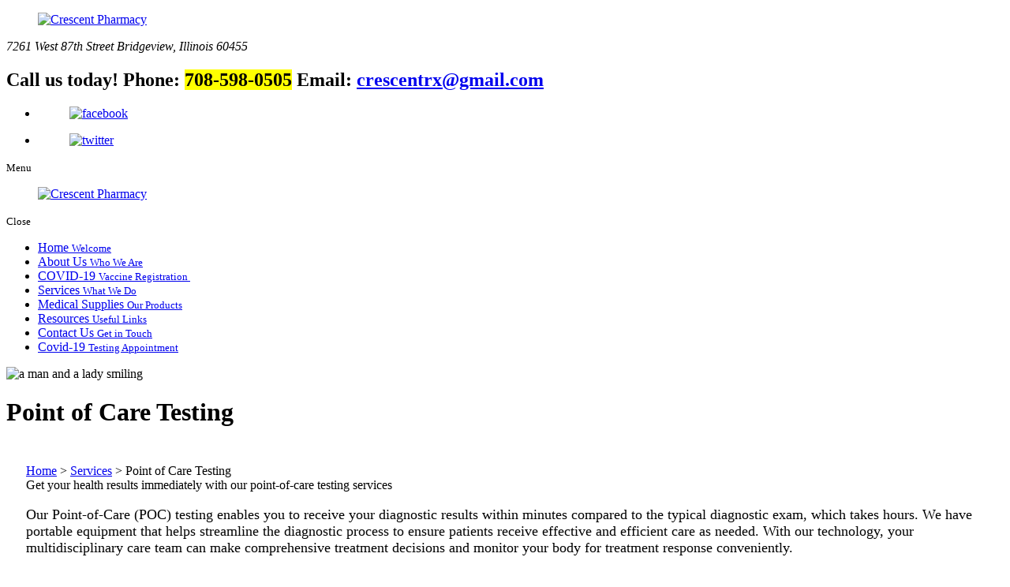

--- FILE ---
content_type: text/html; charset=UTF-8
request_url: https://www.crescentpharm.com/pharmacy-services/point-of-care-testing
body_size: 22558
content:
<!DOCTYPE html>
<!--[if lt IE 10]>      <html class="no-js lt-ie11 lt-ie10 lt-ie9 lt-ie8 lt-ie7"> <![endif]-->
<!--[if IE 10]>         <html class="no-js lt-ie11 lt-ie10 lt-ie9 lt-ie8"> <![endif]-->
<!--[if IE 11]>         <html class="no-js lt-ie11"> <![endif]-->
<!--[if gt IE 11]><!--> <html class="no-js" lang="en-US"> <!--<![endif]-->
<head>
	<meta charset="utf-8">
	<meta name="viewport" content="width=device-width, initial-scale=1">
  <!--[if IE]><meta http-equiv="X-UA-Compatible" content="IE=edge,chrome=1"><![endif]-->

	<title>Point of Care Testing | Pharmacy in Illinois | Crescent Pharmacy</title>


	<link rel="stylesheet" href="https://www.crescentpharm.com/wp-content/themes/crespharmacyin640/style.min.css?2026:01:07:07:15:01">
	<link rel="stylesheet" href="https://www.crescentpharm.com/wp-content/themes/crespharmacyin640/css/hamburgers.min.css">
	<link rel="stylesheet" href="https://www.crescentpharm.com/wp-content/themes/crespharmacyin640/css/media.min.css?2026:01:07:07:15:01">
	<link rel="stylesheet" href="https://www.crescentpharm.com/wp-content/themes/crespharmacyin640/css/rslides.min.css">
	<link rel="stylesheet" href="https://www.crescentpharm.com/wp-content/themes/crespharmacyin640/css/font-awesome.min.css">
	<link rel="stylesheet" href="https://www.crescentpharm.com/wp-content/themes/crespharmacyin640/css/animate.min.css">
	<link rel="stylesheet" href="https://www.crescentpharm.com/wp-content/themes/crespharmacyin640/css/skitter.styles.min.css" type="text/css" media="all"  />
	<script src="https://cdn.userway.org/widget.js" data-account="m1Y1yHo0MY"></script>
		<script>(function(html){html.className = html.className.replace(/\bno-js\b/,'js')})(document.documentElement);</script>

<!-- SEO Ultimate (http://www.seodesignsolutions.com/wordpress-seo/) -->
	<meta name="description" content="Crescent Pharmacy provides a wide range of medical supplies and pharmacy services in Bridgeview, Illinois. Feel free to contact us to know more." />
	<meta name="keywords" content="Pharmacy in Bridgeview Illinois,medical supplies in IL,pharmaceutical products in Bridgeview IL,flu vaccines in Bridgeview Illinois,COVID-19 testing in Illinois,diabetes care management in Illinois,medication management therapy in Illinois,medication consultation in Bridgeview IL,travel vaccines in Illinois,medication adherence in Bridgeview IL,medication delivery in Illinois" />
	<meta prefix="og: http://ogp.me/ns#" property="og:type" content="article" />
	<meta prefix="og: http://ogp.me/ns#" property="og:title" content="Point of Care Testing" />
	<meta prefix="og: http://ogp.me/ns#" property="og:description" content="Crescent Pharmacy provides a wide range of medical supplies and pharmacy services in Bridgeview, Illinois. Feel free to contact us to know more." />
	<meta prefix="og: http://ogp.me/ns#" property="og:url" content="https://www.crescentpharm.com/pharmacy-services/point-of-care-testing" />
	<meta prefix="og: http://ogp.me/ns#" property="og:image" content="https://www.crescentpharm.com/wp-content/uploads/2021/01/nonhome-1323860969.jpg" />
	<meta prefix="article: http://ogp.me/ns/article#" property="article:published_time" content="2021-01-13" />
	<meta prefix="article: http://ogp.me/ns/article#" property="article:modified_time" content="2021-01-13" />
	<meta prefix="og: http://ogp.me/ns#" property="og:site_name" content="Crescent Pharmacy" />
	<meta name="twitter:card" content="summary" />
<!-- /SEO Ultimate -->

<link rel='dns-prefetch' href='//fonts.googleapis.com' />
<link rel='dns-prefetch' href='//s.w.org' />
<link rel="alternate" type="application/rss+xml" title="Crescent Pharmacy &raquo; Feed" href="https://www.crescentpharm.com/feed" />
<link rel="alternate" type="application/rss+xml" title="Crescent Pharmacy &raquo; Comments Feed" href="https://www.crescentpharm.com/comments/feed" />
<link rel='stylesheet' id='wp-block-library-css'  href='https://www.crescentpharm.com/wp-includes/css/dist/block-library/style.min.css?ver=5.6' type='text/css' media='all' />
<link rel='stylesheet' id='twentysixteen-fonts-css'  href='https://fonts.googleapis.com/css?family=Merriweather%3A400%2C700%2C900%2C400italic%2C700italic%2C900italic%7CMontserrat%3A400%2C700%7CInconsolata%3A400&#038;subset=latin%2Clatin-ext' type='text/css' media='all' />
<!--[if lt IE 9]>
<script type='text/javascript' src='https://www.crescentpharm.com/wp-content/themes/crespharmacyin640/js/html5.js?ver=3.7.3' id='twentysixteen-html5-js'></script>
<![endif]-->
<link rel="https://api.w.org/" href="https://www.crescentpharm.com/wp-json/" /><link rel="alternate" type="application/json" href="https://www.crescentpharm.com/wp-json/wp/v2/pages/90" /><link rel="EditURI" type="application/rsd+xml" title="RSD" href="https://www.crescentpharm.com/xmlrpc.php?rsd" />
<link rel="wlwmanifest" type="application/wlwmanifest+xml" href="https://www.crescentpharm.com/wp-includes/wlwmanifest.xml" /> 
<link rel="canonical" href="https://www.crescentpharm.com/pharmacy-services/point-of-care-testing" />
<link rel='shortlink' href='https://www.crescentpharm.com/?p=90' />
<link rel="alternate" type="application/json+oembed" href="https://www.crescentpharm.com/wp-json/oembed/1.0/embed?url=https%3A%2F%2Fwww.crescentpharm.com%2Fpharmacy-services%2Fpoint-of-care-testing" />
<link rel="alternate" type="text/xml+oembed" href="https://www.crescentpharm.com/wp-json/oembed/1.0/embed?url=https%3A%2F%2Fwww.crescentpharm.com%2Fpharmacy-services%2Fpoint-of-care-testing&#038;format=xml" />
<link rel="icon" href="https://www.crescentpharm.com/wp-content/uploads/2021/01/favicon.png" sizes="32x32" />
<link rel="icon" href="https://www.crescentpharm.com/wp-content/uploads/2021/01/favicon.png" sizes="192x192" />
<link rel="apple-touch-icon" href="https://www.crescentpharm.com/wp-content/uploads/2021/01/favicon.png" />
<meta name="msapplication-TileImage" content="https://www.crescentpharm.com/wp-content/uploads/2021/01/favicon.png" />
<style>#modal{display:none;}
.bnr_con{min-height:0;}
#main_area{padding:25px 25px 60px;background:#fff;}
.main_con{min-height:450px;padding:0;}
main{float:none;width:100%;}
.main_bg{display:none;}

.mb40{margin-bottom:40px;}
.bullet{margin-top:-20px;}
main p{margin-bottom:30px; width:100%; text-align:left; font-size:18px;}
main h4{font-size: 22px;  text-transform: uppercase;
font-weight: bold;  border-left: 30px groove #004c70;
padding-left: 11px;  margin-bottom: 8px;}
.mt0{margin-top:0;}


@media only screen
  and (max-width : 1000px) {
  	main {padding: 0;}
  }</style></head>
	<body>
		<div class="protect-me">
		<div class="clearfix">

		<div id="modal">
			<div class="mod_container">
				<div class="mod_content">
					<div class="close"></div>

					<div class="mod_main">
						<h2>Download the My GNP <span>mobile app today!</span></h2>
						<p>Refill your prescriptions with ease and have them sent directly to your local Good Neighbor Pharmacy.</p>
					</div>

					<div class="mod_form">
						<h2>Get the app now!</h2>
						<form>
							<input type="tel" class="modal_input1" name="Telephone" required/>
							<input type="submit"/>
						</form>
						<p>Phone Number (No Spaces or Dashes)</p>
					</div>

					<div class="mod_media">
						<ul>
							<li><a href="https://apps.apple.com/us/app/my-gnp/id864032633" target="_blank"><figure><img src="https://www.crescentpharm.com/wp-content/themes/crespharmacyin640/images/applestore-icon.png" alt="applestore"/></figure></a></li>
							<li><a href="https://play.google.com/store/apps/details?id=com.abc.mcoe.gnp.GoodNeighbourPharmacy&hl=en" target="_blank"><figure><img src="https://www.crescentpharm.com/wp-content/themes/crespharmacyin640/images/playstore-icon.png" alt="playstore"/></figure></a></li>
						</ul>
					</div>

					<div class="btn_close">No, Thank You</div>
				</div>
			</div>
		</div>
<!-- My modal -->


<!-- Header -->
<header>
  <div class="wrapper">
    <div class="header_con">
      <div class="main_logo">
        <a href="https://www.crescentpharm.com"><figure><img src="https://www.crescentpharm.com/wp-content/themes/crespharmacyin640/images/main-logo.png" alt="Crescent Pharmacy"/></figure></a>
      </div>

      <div class="head_info">
        <div class="header_left_con">
          <div class="header_left_info">
            <div class="widget-container classic-textwidget custom-classic-textwidget">			<div class="classic-text-widget"><address>7261 West 87th Street
<span>Bridgeview,  Illinois 60455</span></address></div>
		</div>          </div>
        </div>
        <div class="header_right_con">
          <div class="header_right_info">
            <div class="widget-container classic-textwidget custom-classic-textwidget">			<div class="classic-text-widget"><h2>Call us today! 
<span>Phone: <mark>708-598-0505</mark></span>
Email: <a href="mailto:crescentrx@gmail.com">crescentrx@gmail.com</a></h2></div>
		</div>          </div>
          <div class="social_media">
            <ul>
              <li><a href="https://www.facebook.com/Crescent-Pharmacy-297674600914" target="_blank"><figure><img src="https://www.crescentpharm.com/wp-content/themes/crespharmacyin640/images/fb-icon.png" alt="facebook"/></figure></a></li>
              <li><a href="https://www.twitter.com" target="_blank"><figure><img src="https://www.crescentpharm.com/wp-content/themes/crespharmacyin640/images/twitter-icon.png" alt="twitter"/></figure></a></li>
            </ul>
          </div>
        </div>
      </div>
    </div>
    <div class="clearfix"></div>
  </div>
</header>
<!-- End Header --><!-- Navigation -->
<div id="nav_area">
  <div class="nav_toggle_button">
  <div class="logo_wrap"></div>
    <div class="toggle_holder">
      <div class="hamburger hamburger--spin-r">
        <div class="hamburger-box">
        <div class="hamburger-inner"></div>
        </div>
      </div>
      <small>Menu</small>
    </div>
  <div class="clearfix"></div>
  </div>

  <div class="toggle_right_nav">
    <nav class="page_nav">
      <div class="menu_slide_right">
        <a href="https://www.crescentpharm.com" class="logo_slide_right"><figure><img src="https://www.crescentpharm.com/wp-content/themes/crespharmacyin640/images/main-logo.png" alt="Crescent Pharmacy"/></figure></a>
        <div class="toggle_holder">
          <div class="hamburger hamburger--spin-r">
            <div class="hamburger-box">
            <div class="hamburger-inner"></div>
            </div>
          </div>
          <small>Close</small>
        </div>
        <div class="clearfix"></div>
      </div>

      <div class="wrapper">
        <div class="nav-menu"><ul id="menu-main-menu" class="menu"><li id="menu-item-41" class="menu-item menu-item-type-post_type menu-item-object-page menu-item-home menu-item-41"><a href="https://www.crescentpharm.com/">Home <small>Welcome</small></a><span><i class="fa fa-2x">&nbsp;&nbsp;&nbsp;&nbsp;</i></span></li>
<li id="menu-item-42" class="menu-item menu-item-type-post_type menu-item-object-page menu-item-42"><a href="https://www.crescentpharm.com/pharmacy-about-us">About Us <small>Who We Are</small></a><span><i class="fa fa-2x">&nbsp;&nbsp;&nbsp;&nbsp;</i></span></li>
<li id="menu-item-177" class="menu-item menu-item-type-custom menu-item-object-custom menu-item-177"><a target="_blank" rel="noopener" href="https://k8j5m.app.goo.gl/Pxvg">COVID-19 <small>Vaccine Registration </small></a><span><i class="fa fa-2x">&nbsp;&nbsp;&nbsp;&nbsp;</i></span></li>
<li id="menu-item-47" class="menu-item menu-item-type-post_type menu-item-object-page current-page-ancestor menu-item-47"><a href="https://www.crescentpharm.com/pharmacy-services">Services <small>What We Do</small></a><span><i class="fa fa-2x">&nbsp;&nbsp;&nbsp;&nbsp;</i></span></li>
<li id="menu-item-45" class="menu-item menu-item-type-post_type menu-item-object-page menu-item-45"><a href="https://www.crescentpharm.com/pharmacy-medical-supplies">Medical Supplies <small>Our Products</small></a><span><i class="fa fa-2x">&nbsp;&nbsp;&nbsp;&nbsp;</i></span></li>
<li id="menu-item-46" class="menu-item menu-item-type-post_type menu-item-object-page menu-item-46"><a href="https://www.crescentpharm.com/pharmacy-resources">Resources <small>Useful Links</small></a><span><i class="fa fa-2x">&nbsp;&nbsp;&nbsp;&nbsp;</i></span></li>
<li id="menu-item-43" class="menu-item menu-item-type-post_type menu-item-object-page menu-item-43"><a href="https://www.crescentpharm.com/pharmacy-contact-us">Contact Us <small>Get in Touch</small></a><span><i class="fa fa-2x">&nbsp;&nbsp;&nbsp;&nbsp;</i></span></li>
<li id="menu-item-44" class="menu-item menu-item-type-post_type menu-item-object-page menu-item-44"><a href="https://www.crescentpharm.com/pharmacy-covid-nineteen">Covid-19 <small>Testing Appointment</small></a><span><i class="fa fa-2x">&nbsp;&nbsp;&nbsp;&nbsp;</i></span></li>
</ul></div>      </div>
    </nav>
    <div class="toggle_nav_close"></div>
  </div>
</div>
<!-- End Navigation --><!-- Banner -->
<div id="banner">
  <div class="wrapper">
    <div class="bnr_con">
        <div class="non_ban">
    <div class="non_ban_img">
                <img width="1920" height="500" src="https://www.crescentpharm.com/wp-content/uploads/2021/01/nonhome-1323860969.jpg" class="attachment-full size-full wp-post-image" alt="a man and a lady smiling" loading="lazy" />          </div>

    <div class="page_title">
              <h1 class="h1_title">Point of Care Testing</h1>
                  </div>
    </div>
        </div>
  </div>
</div>
<!-- End Banner --><!-- Main -->
<div id="main_area">
	<div class="wrapper">
		<div class="main_con">
			<div class="breadcrumbs">
			<!-- Breadcrumb NavXT 6.6.0 -->
<span property="itemListElement" typeof="ListItem"><a property="item" typeof="WebPage" title="Go to Home." href="https://www.crescentpharm.com" class="home" ><span property="name">Home</span></a><meta property="position" content="1"></span> &gt; <span property="itemListElement" typeof="ListItem"><a property="item" typeof="WebPage" title="Go to Services." href="https://www.crescentpharm.com/pharmacy-services" class="post post-page" ><span property="name">Services</span></a><meta property="position" content="2"></span> &gt; <span property="itemListElement" typeof="ListItem"><span property="name" class="post post-page current-item">Point of Care Testing</span><meta property="url" content="https://www.crescentpharm.com/pharmacy-services/point-of-care-testing"><meta property="position" content="3"></span>			</div>			<main>
					<div id="post-90" class="post-90 page type-page status-publish has-post-thumbnail hentry">
									<div class="entry-content">

			<div class=intro_txt>Get your health results immediately with our point-of-care testing services</div>			<!--?php the_post_thumbnail('full', array('class' => 'thumb_right_dd'));?-->
			
			<p>Our Point-of-Care (POC) testing enables you to receive your diagnostic results within minutes compared to the typical diagnostic exam, which takes hours. We have portable equipment that helps streamline the diagnostic process to ensure patients receive effective and efficient care as needed. With our technology, your multidisciplinary care team can make comprehensive treatment decisions and monitor your body for treatment response conveniently.</p>
<p>Would you like to know more about our point-of-care testing services? Please <a href="https://www.crescentpharm.com/pharmacy-contact-us">contact us</a> today to know more.</p>

						<!--  -->
			 
		</div><!-- .entry-content -->
	</div><!-- #post-## -->
			</main>
						<figure class="main_bg"><img src="https://www.crescentpharm.com/wp-content/themes/crespharmacyin640/images/main-bg.png" alt="white curve"/></figure>
		</div>

	<div class="clearfix"></div>
	</div>
</div>
<!-- End Main -->
<!--Footer -->
<footer>
<div class="footer_top">
  <div class="wrapper">
    <div class="footer_con">

      <div class="footer_left_con">

        <div class="footer_info1">

          <div class="contact_info">
            <div class="widget-container classic-textwidget custom-classic-textwidget">			<div class="classic-text-widget"><h2>Contact Information</h2>
<p>For more inquiries, kindly reach us through our hotline or visit our location.</p></div>
		</div>
          </div>

          <div class="more_info">
            <div class="widget-container classic-textwidget custom-classic-textwidget">			<div class="classic-text-widget"><h2>Get More Details</h2>
<ul>
<li>Phone: <mark>708-598-0505</mark></li>
<li>Email: <a href="mailto:crescentrx@gmail.com">crescentrx@gmail.com</a></li>
</ul></div>
		</div>          </div>

        </div>

        <div class="footer_info2">
          <div class="location_info">
            <div class="widget-container classic-textwidget custom-classic-textwidget">			<div class="classic-text-widget"><h2>Location</h2>
<address>7261 West 87th Street<q>,</q> <span>Bridgeview,  Illinois 60455</span></address></div>
		</div>          </div>

          <div class="footer_nav">
            <h2>Navigation</h2>
            <div class="menu-footer-menu-container"><ul id="menu-footer-menu" class="menu"><li id="menu-item-48" class="menu-item menu-item-type-post_type menu-item-object-page menu-item-home menu-item-48"><a href="https://www.crescentpharm.com/">Home</a></li>
<li id="menu-item-49" class="menu-item menu-item-type-post_type menu-item-object-page menu-item-49"><a href="https://www.crescentpharm.com/pharmacy-about-us">About Us</a></li>
<li id="menu-item-54" class="menu-item menu-item-type-post_type menu-item-object-page current-page-ancestor menu-item-54"><a href="https://www.crescentpharm.com/pharmacy-services">Services</a></li>
<li id="menu-item-52" class="menu-item menu-item-type-post_type menu-item-object-page menu-item-52"><a href="https://www.crescentpharm.com/pharmacy-medical-supplies">Medical Supplies</a></li>
<li id="menu-item-53" class="menu-item menu-item-type-post_type menu-item-object-page menu-item-53"><a href="https://www.crescentpharm.com/pharmacy-resources">Resources</a></li>
<li id="menu-item-50" class="menu-item menu-item-type-post_type menu-item-object-page menu-item-50"><a href="https://www.crescentpharm.com/pharmacy-contact-us">Contact Us</a></li>
<li id="menu-item-51" class="menu-item menu-item-type-post_type menu-item-object-page menu-item-51"><a href="https://www.crescentpharm.com/pharmacy-covid-nineteen">Covid-19 <small>Testing Appointment</small></a></li>
<li id="menu-item-179" class="menu-item menu-item-type-post_type menu-item-object-page menu-item-179"><a target="_blank" rel="noopener" href="https://www.crescentpharm.com/pharmacy-covid-nineteen">Covid-19</a></li>
<li id="menu-item-189" class="menu-item menu-item-type-post_type menu-item-object-page menu-item-189"><a href="https://www.crescentpharm.com/privacy-policy">Privacy Policy</a></li>
</ul></div>          </div>
        </div>
      </div>


      <div class="footer_right_con">
        <div class="map">
          <iframe src="https://www.google.com/maps/embed?pb=!1m18!1m12!1m3!1d2977.4341197203357!2d-87.80350048426551!3d41.732728282477446!2m3!1f0!2f0!3f0!3m2!1i1024!2i768!4f13.1!3m3!1m2!1s0x880e39db8cf5deff%3A0x931c1500c3355115!2s7261%20W%2087th%20St%2C%20Bridgeview%2C%20IL%2060455%2C%20USA!5e0!3m2!1sen!2sph!4v1610103001500!5m2!1sen!2sph"></iframe>
        </div>

        <div class="copyright">
          &copy; Copyright
            2021 - 2026          <span class="footer_comp">Crescent Pharmacy</span>
          Designed by <a href="https://www.proweaver.com/" target="_blank" rel="nofollow">Proweaver</a>
        </div>
      </div>
    </div>
  </div>
</div>
</footer>

  <span class="back_top"></span>

  </div> <!-- End Clearfix -->
  </div> <!-- End Protect Me -->

  	<!--[if lt IE 11]>
		<div class="dang-ie">

			<div class="container">
				<div class="message">
					<div class="inner-message">
						<a class="ie-logo" href="http://windows.microsoft.com/en-us/internet-explorer/download-ie" target="_blank">
							<img src="https://www.crescentpharm.com/wp-content/themes/crespharmacyin640/images/Internet_Explorer.png" alt="IE Logo"/>
						</a>

						<p>
						You are using an old version of IE. <br/>
						To fully enjoy the site, download the latest version of Internet Explorer.</p>

						<a class="download" href="http://windows.microsoft.com/en-us/internet-explorer/download-ie" target="_blank">Get Internet Explorer 11</a>
						</p>
					</div>
				</div>
			</div>

			<div class="terms">
				Image used is a brand logo owned by <a href="http://www.microsoft.com/en-ph/default.aspx" target="_blank">Microsoft</a>.
			</div>

		</div>

	<![endif]-->

  <!--
  Solved HTML5 & CSS IE Issues
  -->
  <script src="https://www.crescentpharm.com/wp-content/themes/crespharmacyin640/js/modernizr-custom-v2.7.1.min.js"></script>
  <script src="https://www.crescentpharm.com/wp-content/themes/crespharmacyin640/js/jquery-2.1.1.min.js"></script>

  <!--
  Solved Psuedo Elements IE Issues
  -->
  <script src="https://www.crescentpharm.com/wp-content/themes/crespharmacyin640/js/calcheight.min.js"></script>
  <script src="https://www.crescentpharm.com/wp-content/themes/crespharmacyin640/js/jquery.easing.1.3.js"></script>
  <script src="https://www.crescentpharm.com/wp-content/themes/crespharmacyin640/js/jquery.skitter.min.js"></script>
  <script src="https://www.crescentpharm.com/wp-content/themes/crespharmacyin640/js/responsiveslides.min.js"></script>
  <script src="https://www.crescentpharm.com/wp-content/themes/crespharmacyin640/js/wow.min.js"></script>
   	 <script src="https://www.crescentpharm.com/wp-content/themes/crespharmacyin640/js/plugins.min.js"></script>
	  <script>
     $(document).ready(function(){
      $('#submit_formmessage .form_btn').on('click', function(e){
	
        if ($('#submit_formmessage .btm_input1').val() == '') {
        $('#submit_formmessage .btm_input1').addClass( "FormReq" );
        e.preventDefault();
        }else{
        $('#submit_formmessage .btm_input1').removeClass( "FormReq" );
        } 

        if ($('#submit_formmessage .btm_input2').val() == '') {
        $('#submit_formmessage .btm_input2').addClass( "FormReq" );
        e.preventDefault();
        }else{
        $('#submit_formmessage .btm_input2').removeClass( "FormReq" );
        } 
});	
    });
  </script>
  <div id="su-footer-links" style="text-align: center;"></div></body>
</html>
<!-- End Footer -->